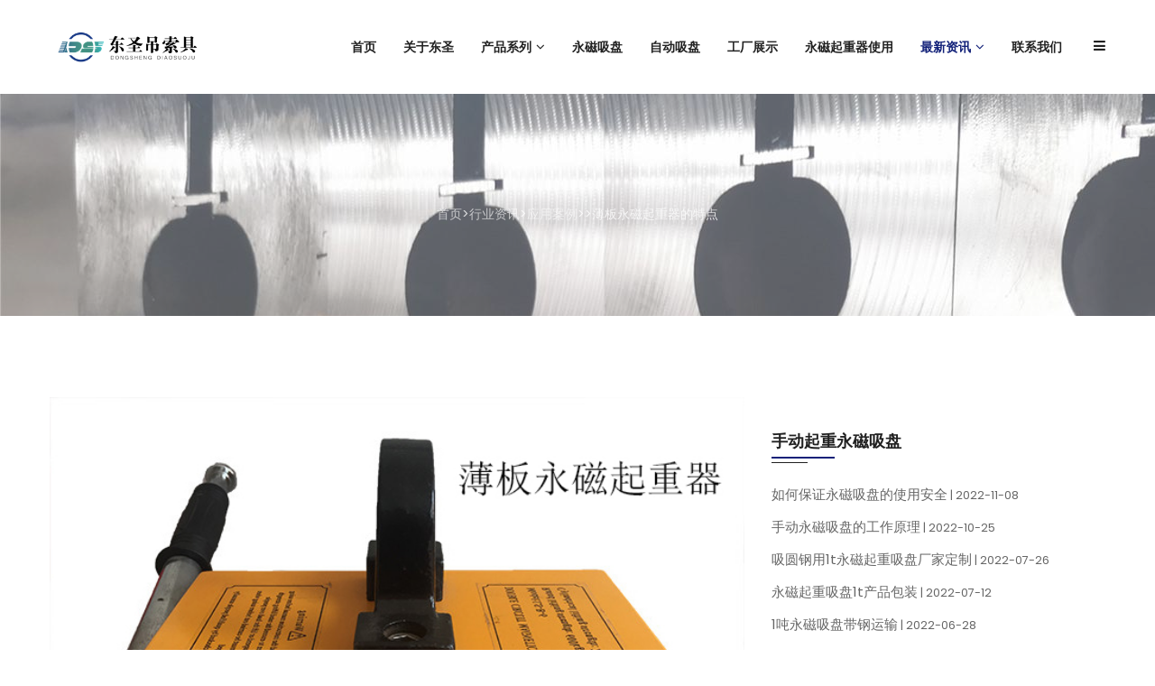

--- FILE ---
content_type: text/html
request_url: https://www.anquanqz.cn/news/news1837.html
body_size: 6256
content:
<!DOCTYPE html PUBLIC "-//W3C//DTD XHTML 1.0 Transitional//EN" "http://www.w3.org/TR/xhtml1/DTD/xhtml1-transitional.dtd">
<html xmlns="http://www.w3.org/1999/xhtml">
<head>
<meta http-equiv="Content-Type" content="text/html; charset=utf-8" />
<meta name="viewport" content="width=device-width, initial-scale=1.0" />
<title>薄板永磁起重器的特点</title>

<meta name="keywords" content="永磁起重器,薄板永磁起重器,手动永磁起重器" />
<meta name="description" content="咨询电话：13933276606 据 永磁起重器厂家 河北东圣吊索具制造有限公司笔者了解，部分客户在使用额定载荷为600kg的手动永磁起重器起吊厚度较小的薄板时，无法将手柄转动到开启位置客" />



<link rel="stylesheet" href="/mb/m1/assets/css/vendor/vendor.min.css">
<link rel="stylesheet" href="/mb/m1/assets/css/plugins/plugins.min.css">
<link rel="stylesheet" href="/mb/m1/assets/css/style.min.css">
</head>
<body>
<div id="preloader">
  <div class="preloader">
    <div class="spinner-border text-primary"></div>
  </div>
</div>
<!-- Header Area Start Here -->
  <header class="main-header-area header-sticky position-relative"><!-- Main Header Area Start -->
  <div class="main-header">
    <div class="container">
      <div class="row align-items-center">
        <div class="col-lg-2 col-xl-2 col-md-6 col-6">
          <div class="header-logo d-flex align-items-center"><a href="/index.html"><img class="img-full" src="/images/logo.png" alt="东圣吊索具"></a></div>
        </div>
        <div class="col-lg-10 col-md-6 col-6 d-flex justify-content-end">
          <nav class="main-nav d-none d-lg-flex">
            <ul class="nav">
              <li><a href="/index.html"><span class="menu-text">首页</span></a>

              </li>
              <li><a href="/about/about19.html"><span class="menu-text">关于东圣</span></a></li>
             <li><a href="/product/"><span class="menu-text">产品系列</span><i class="fa fa-angle-down"></i></a>
                <ul class="dropdown-submenu dropdown-hover">
  
           
                <li><a href="/product/product_9_1.html" title="永磁吸盘">永磁吸盘</a></li>
                <li><a href="/product/product_120_1.html" title="自动吸盘">自动吸盘</a></li>
                
                <li><a href="/product/product_8_1.html" title="柔性吊装带">柔性吊装带</a></li>
                <li><a href="/product/product_7_1.html" title="彩色扁平吊装带">彩色扁平吊装带</a></li>
                <li><a href="/product/product_6_1.html" title="白色吊装带">白色吊装带</a></li>
                
                <li><a href="/product/product_104_1.html" title="便携式搅拌机">便携式搅拌机</a></li>
                <li><a href="/product/product_103_1.html" title="石材夹具">石材夹具</a></li>
                <li><a href="/product/product_101_1.html" title="防坠器">防坠器</a></li> 
                
                <li><a href="/product/product_102_1.html" title="平衡器">平衡器</a></li>
            	<li><a href="/product/product_121_1.html" title="搬运小坦克">搬运小坦克</a></li>
                <li><a href="/product/product_117_1.html" title="救援三脚架">救援三脚架</a></li>

                <li><a href="/product/product_98_1.html" title="手扳葫芦">手扳葫芦</a></li>
                <li><a href="/product/product_12_1.html" title="手拉葫芦">手拉葫芦</a></li>
           
                <li><a href="/product/product_99_1.html" title="电动葫芦">电动葫芦</a></li>
                <li><a href="/product/product_111_1.html" title="环链电动葫芦">环链电动葫芦</a></li>
                <li><a href="/product/product_100_1.html" title="多功能提升机">多功能提升机</a></li>   
                
                <li><a href="/product/product_110_1.html" title="手动液压叉车">手动液压叉车</a></li>
                <li><a href="/product/product_109_1.html" title="手动液压堆高车">手动液压堆高车</a></li>
                <li><a href="/product/product_107_1.html" title="电动液压叉车">电动液压叉车</a></li>
           
       

                <li><a href="/product/product_118_1.html" title="手摇绞盘">手摇绞盘</a></li>
                <li><a href="/product/product_123_1.html" title="电动绞盘">电动绞盘</a></li>
                
                
                </ul>
              </li>
              
               <li><a href="/product/product_9_1.html" title="永磁吸盘"><span class="menu-text">永磁吸盘</span></a></li>
               <li><a href="/product/product_120_1.html" title="自动吸盘"><span class="menu-text">自动吸盘</span></a></li>
               <li><a href="/case/" title="工厂展示"><span class="menu-text">工厂展示</span></a></li>
               <li><a href="/per/" title="永磁起重器使用"><span class="menu-text">永磁起重器使用</span></a></li>
              
              
              
              
              
              <li><a class="active" href="/news/"><span class="menu-text">最新资讯</span><i class="fa fa-angle-down"></i></a>
                <ul class="dropdown-submenu dropdown-hover">
                <li><a href="/news/news_125_1.html" title="一句话新闻"><span class="menu-text">一句话新闻</span></a></li>
                <li><a href="/per/" title="永磁起重知识"><span class="menu-text">永磁起重知识</span></a></li>
            	<li><a href="/news/news_4_1.html" title="公司动态"><span class="menu-text">公司动态</span></a></li>
                <li><a href="/news/news_5_1.html" title="业界资讯"><span class="menu-text">业界资讯</span></a></li>
                <li><a href="/news/news_119_1.html" title="应用案例"><span class="menu-text">应用案例</span></a></li>
                
                 </ul>
              </li>  
              
         
           
             
              <li><a href="/contact/"><span class="menu-text">联系我们</span></a></li>
            </ul>
          </nav>
          <div class="header-right-area main-nav">
            <ul class="nav">
              <li class="account-menu-wrap d-none d-lg-flex"><a href="#" class="off-canvas-menu-btn"><i class="fa fa-bars"></i></a></li>
              <li class="search-box-menu d-block d-lg-none"><a href="#" class="off-canvas-search-btn"><span class="btn-search"><i class="fa fa-search"></i></span></a></li>
              <li class="mobile-menu-btn d-block d-lg-none"><a class="off-canvas-btn" href="#"><i class="fa fa-bars"></i></a></li>
            </ul>
          </div>
        </div>
      </div>
    </div>
  </div>
  <!-- Main Header Area End --><!-- off-canvas mobile menu start -->
  <aside class="off-canvas-wrapper" id="mobileMenu">
    <div class="off-canvas-overlay"></div>
    <div class="off-canvas-inner-content">
      <div class="btn-close-off-canvas"><i class="fa fa-times"></i></div>
      <div class="off-canvas-inner">
        <div class="offcanvas-widget-area"><!-- Start Serach Box -->
          <div class="search-box-wrap off-canvas-item">
          <!--移动端菜单搜索框   <form action="#" method="post">
              <input placeholder="Search..">
              <button class="btn-search"><i class="fa fa-search"></i></button>
            <input type="hidden" name="__hash__" value="5eb7eb3689a33d5aa704c6db692979d2_bb5a938bc726938b998c10e5be212c5f" /></form>-->
      
   
                    <form action="#" method="post">
              <input placeholder="Search..">
              <button class="btn-search"><i class="fa fa-search"></i></button>
            <input type="hidden" name="__hash__" value="5eb7eb3689a33d5aa704c6db692979d2_bb5a938bc726938b998c10e5be212c5f" /></form>
     
          </div>
          <!-- End Search Box --><!-- mobile menu start -->
          <div class="mobile-navigation"><!-- mobile menu navigation start -->
            <nav>
              <ul class="mobile-menu">
                <li class="menu-item-has-children"><a href="/index.html">首页</a> </li>
                <li><a href="/about/about19.html">关于东圣</a></li>
                
                 <li class="menu-item-has-children"><a href="#">产品系列</a>
                <ul class="dropdown">
                   
                
                <li><a href="/product/product_9_1.html" title="永磁吸盘">永磁吸盘</a></li>
                <li><a href="/product/product_120_1.html" title="自动吸盘">自动吸盘</a></li>
                
                <li><a href="/product/product_8_1.html" title="柔性吊装带">柔性吊装带</a></li>
                <li><a href="/product/product_7_1.html" title="彩色扁平吊装带">彩色扁平吊装带</a></li>
                <li><a href="/product/product_6_1.html" title="白色吊装带">白色吊装带</a></li>
                
                <li><a href="/product/product_104_1.html" title="便携式搅拌机">便携式搅拌机</a></li>
                <li><a href="/product/product_103_1.html" title="石材夹具">石材夹具</a></li>
                <li><a href="/product/product_101_1.html" title="防坠器">防坠器</a></li> 
                
                <li><a href="/product/product_102_1.html" title="平衡器">平衡器</a></li>
            	<li><a href="/product/product_121_1.html" title="搬运小坦克">搬运小坦克</a></li>
                <li><a href="/product/product_117_1.html" title="救援三脚架">救援三脚架</a></li>

                <li><a href="/product/product_98_1.html" title="手扳葫芦">手扳葫芦</a></li>
                <li><a href="/product/product_12_1.html" title="手拉葫芦">手拉葫芦</a></li>
           
                <li><a href="/product/product_99_1.html" title="电动葫芦">电动葫芦</a></li>
                <li><a href="/product/product_111_1.html" title="环链电动葫芦">环链电动葫芦</a></li>
                <li><a href="/product/product_100_1.html" title="多功能提升机">多功能提升机</a></li>   
                
                <li><a href="/product/product_110_1.html" title="手动液压叉车">手动液压叉车</a></li>
                <li><a href="/product/product_109_1.html" title="手动液压堆高车">手动液压堆高车</a></li>
                <li><a href="/product/product_107_1.html" title="电动液压叉车">电动液压叉车</a></li>
           
       

                <li><a href="/product/product_118_1.html" title="手摇绞盘">手摇绞盘</a></li>
                <li><a href="/product/product_123_1.html" title="电动绞盘">电动绞盘</a></li>
                    
                </ul>
                </li>
                
                 
                <li class="menu-item-has-children"><a href="#">最新资讯</a>
                <ul class="dropdown">
                <li><a href="/news/news_125_1.html" title="一句话新闻"><span class="menu-text">一句话新闻</span></a></li>
                <li><a href="/per/" title="永磁起重知识"><span class="menu-text">永磁起重知识</span></a></li>
            	<li><a href="/news/news_4_1.html" title="公司动态"><span class="menu-text">公司动态</span></a></li>
                <li><a href="/news/news_5_1.html" title="业界资讯"><span class="menu-text">业界资讯</span></a></li>
                <li><a href="/news/news_119_1.html" title="应用案例"><span class="menu-text">应用案例</span></a></li>
                </ul>
                </li>
                
                

               
               
                
               <li><a href="/product/product_9_1.html" title="永磁吸盘"><span class="menu-text">永磁吸盘</span></a></li>
               <li><a href="/product/product_120_1.html" title="自动吸盘"><span class="menu-text">自动吸盘</span></a></li>
               <li><a href="/case/" title="工厂展示"><span class="menu-text">工厂展示</span></a></li>
               <li><a href="/per/" title="永磁起重器使用"><span class="menu-text">永磁起重器使用</span></a></li>
           
               
               
               
               
               
               
               
               
                
                
                <li><a href="/contact/">联系我们</a></li>
              </ul>
            </nav>
            <!-- mobile menu navigation end --></div>
          <!-- mobile menu end --><!-- Soclial Link Start -->
          
          <!-- Social Link End --></div>
      </div>
    </div>
  </aside>
  <!-- off-canvas menu end --><!-- Offcanvas Serach Start -->
  <aside class="off-canvas-search-wrapper">
    <div class="off-canvas-overlay"></div>
    <div class="off-canvas-inner-content">
      <div class="off-canvas-inner">
        
        <!--移动端右侧导航栏固定位置搜索   <form action="#" method="post">
          <input type="search" placeholder="Search..">
          <button class="search-btn"><i class="fa fa-search"></i></button>
        <input type="hidden" name="__hash__" value="5eb7eb3689a33d5aa704c6db692979d2_bb5a938bc726938b998c10e5be212c5f" /></form>-->
        
       
        
        
      </div>
    </div>
  </aside>
  <!-- Offcanvas Search End --><!-- off-canvas menu start -->
  <aside class="off-canvas-menu-wrapper" id="sideMenu">
    <div class="off-canvas-overlay"></div>
    <div class="off-canvas-inner-content">
      <div class="off-canvas-inner"><!-- offcanvas widget area start -->
        <div class="offcanvas-widget-area"><!-- Start Serach Box -->
          <div class="search-box-wrap off-canvas-item">
           <!--电脑端右上角弹出式菜单上的搜索 <form action="#" method="post">
              <input placeholder="Search..">
              <button class="btn-search"><i class="fa fa-search"></i></button>
            <input type="hidden" name="__hash__" value="5eb7eb3689a33d5aa704c6db692979d2_bb5a938bc726938b998c10e5be212c5f" /></form>-->
           
              <form action="#" method="post">
              <input placeholder="Search..">
              <button class="btn-search"><i class="fa fa-search"></i></button>
            <input type="hidden" name="__hash__" value="5eb7eb3689a33d5aa704c6db692979d2_bb5a938bc726938b998c10e5be212c5f" /></form>
          </div>
          <!-- End Search Box -->
          <ul class="menu-top-menu">
            <li><span>河北东圣吊索具制造有限公司</span></li>
          </ul>
          <p class="desc-content">河北东圣吊索具制造有限公司生产额定载荷从100公斤到10吨的永磁吸盘,打造永磁起重类系列产品,提供可靠便捷的永磁起重吊装方案.咨询热线:13933276606.</p>
          <ul class="useful-link">
            <li><a href="/index.html">首页</a></li>
            <li><a href="/service">我们的服务</a></li>
            <li><a href="/zhuanti/diaodai.html">吊装带专题</a></li>
            <li><a href="/zhuanti/jiaju.html">吊夹夹具专题</a></li>
             <li><a href="/zhuanti/jiaobanji.html">小型搅拌机</a></li>
            <li><a href="/zhuanti/fangzhuiqi.html">防坠器专题</a></li>
            <li><a href="/zhuanti/jiuyuan.html">救援三脚架</a></li>
            <li><a href="/zhuanti/hulu.html">不锈钢手拉葫芦</a></li>
            <li><a href="/zhuanti/chache.html">液压叉车</a></li>
          </ul>
          <div class="widget-social">
            <ul class="menu-top-menu">
              <li><span></span></li>
            </ul>
           </div>
        </div>
        <!-- offcanvas widget area end --></div>
      <div class="btn-close-off-canvas"><i class="fa fa-times"></i></div>
    </div>
  </aside>
  <!-- off-canvas menu end --></header>
<!-- Header Area End Here --><!-- Breadcrumb Area Start Here -->
  <style>
#position-a{color:#FFF; opacity:0.8; font-size:14px; }
#position-a a{color:#FFF; opacity:0.8; font-size:14px;}
</style>
<div class="breadcrumbs-area position-relative mb-text-p" style=" background:url(/uploads/240605/20240605112732.jpg); opacity:0.7;">
  <div class="container" style="z-index:99;">
    <div class="row">
      <div class="col-12 text-center">
        <div class="breadcrumb-content position-relative section-content">
         
          <ul>
            <li><span id="position-a"><a href='/index.html'>首页</a>><a href='/news/'>行业资讯</a>><a href='/news/news_119_1.html'>应用案例</a>>>薄板永磁起重器的特点</span></li>
           
            
          </ul>
        </div>
      </div>
    </div>
  </div>
</div>
<!-- Breadcrumb Area End Here --><!-- Blog Section Start Here -->
<div class="blog-section pt-90">
  <div class="container">
    <div class="row">
      <div class="col-lg-8 col-12 order-lg-1">
        <div class="row mb-n10">
          <div class="col-12 mb-10"><!-- Single Post Details Start -->
            <div class="blog-details mb-10"><!-- Image -->
              <div class="image mb-6" data-aos="fade-up" data-aos-delay="300">
              
             
                            <img src="https://www.anquanqz.cn/upload/201706/1497315830.jpg" alt="">              
              
              </div>
              <!-- Single Post Details Content Start -->
              <div class="content" data-aos="fade-up" data-aos-delay="300"><!-- Title -->
                <h2 class="title mb-3">薄板永磁起重器的特点</h2>
                <!-- Meta -->
                <div class="meta-list mb-3"><span class="meta-item date">2021-09-14</span><span class="meta-item comment"></span></div>
                <!-- Description -->
                <div class="desc">
                <blockquote class="blockquote mt-5 mb-5">
                    <p>咨询电话：13933276606 据 永磁起重器厂家 河北东圣吊索具制造有限公司笔者了解，部分客户在使用额定载荷为600kg的手动永磁起重器起吊厚度较小的薄板时，无法将手柄转动到开启位置客</p>
                    
                  </blockquote>
                  <div style="text-indent: 2em;">
	咨询电话：13933276606<br />
	&nbsp;</div>
<div style="text-indent: 2em;">
	据<a href="https://www.anquanqz.cn/case" target="_blank">永磁起重器厂家</a>河北东圣吊索具制造有限公司笔者了解，部分客户在使用额定载荷为600kg的手动永磁起重器起吊厚度较小的薄板时，无法将手柄转动到开启位置客户对此较为困惑。<br />
	&nbsp;</div>
<div style="text-indent: 2em;">
	<a href="https://www.anquanqz.cn/news/news_119_1.html" target="_blank">手动永磁起重器</a>在出厂时已由厂家提供了额定载荷与起重厚度关系图表，图标附于永磁起重器使用说明书中。由于客户所起吊的钢板厚度不在此图表范围内，客户无法获取使用指南。<br />
	&nbsp;</div>
<div style="text-indent: 2em;">
	<a href="https://www.anquanqz.cn/news/news_119_1.html" target="_blank">薄板永磁起重器</a>的特点是采用双磁路设计，因此，对同等吨位但起重厚度较小的薄板起吊具有较好的适用性。使用它起吊薄板不存在无法将手柄转动到开启位置的问题，适用性较强。<br />
	&nbsp;</div>
<div style="text-indent: 2em;">
	由于薄板<a href="https://www.anquanqz.cn" target="_blank">永磁起重器</a>的磁路设计特点，它因此又被成为双磁路永磁起重器。薄板永磁起重器的研制，旨在解决薄板起吊问题，满足客户对同等吨位起重厚度很小钢板起吊的应用需求。<br />
	&nbsp;</div>
<div style="text-indent: 2em; text-align: center;">
	<img alt="薄板永磁起重器" src="https://www.anquanqz.cn/upload/201706/1497315830.jpg" style="width: 660px; height: 495px;" title="薄板永磁起重器" /></div>
<div style="text-align: center;">
	<br />
	薄板永磁起重器</div>
                </div>
              </div>
              <!-- Single Post Details Content End --><!-- Single Post Details Footer Start -->
              
              <!-- Single Post Details Footer End --></div>
            <!-- Single Post Details End --><!-- Comments Area Wrapper Start --><!-- Comments Area Wrapper End --><!-- Blog Comments Area Start --><!-- Blog Comments Area End --></div>
        </div>
      </div>
      <div class="col-lg-4 col-12 order-lg-2">
        <div class="sidebar-wrap"><!--Sidebar Search Start-->
          <div class="sidebar" data-aos="fade-up" data-aos-delay="200">
            <div class="sidebar-search">
              <!--右侧栏目搜索              <form action="#">
                <input placeholder="Enter Keywords" type="text">
                <button><i class="fa fa-search"></i></button>
              <input type="hidden" name="__hash__" value="5eb7eb3689a33d5aa704c6db692979d2_bb5a938bc726938b998c10e5be212c5f" /></form>-->
              
                

              
              
            </div>
          </div>
          <!--Sidebar Search End--><!--Sidebar Category Start-->
         
           <!--左侧彩色扁平吊装带列表开始-->
                    <div class="sidebar" data-aos="fade-up" data-aos-delay="300">
            <a href="/product/product_9_1.html"><h4 class="sidebar-title">手动起重永磁吸盘</h4></a>
            <ul class="sidebar-link">
               <li><a href="/product/product2099.html" target="_blank">如何保证永磁吸盘的使用安全<span>&nbsp;|&nbsp;2022-11-08</span></a></li><li><a href="/product/product2094.html" target="_blank"> 手动永磁吸盘的工作原理<span>&nbsp;|&nbsp;2022-10-25</span></a></li><li><a href="/product/product2065.html" target="_blank">吸圆钢用1t永磁起重吸盘厂家定制<span>&nbsp;|&nbsp;2022-07-26</span></a></li><li><a href="/product/product2052.html" target="_blank">永磁起重吸盘1t产品包装<span>&nbsp;|&nbsp;2022-07-12</span></a></li><li><a href="/product/product2040.html" target="_blank">1吨永磁吸盘带钢运输<span>&nbsp;|&nbsp;2022-06-28</span></a></li><li><a href="/product/product2031.html" target="_blank">手动永磁起重器出口款100kg<span>&nbsp;|&nbsp;2022-06-14</span></a></li><li><a href="/product/product2024.html" target="_blank">自动磁力吊型号规格选择<span>&nbsp;|&nbsp;2022-06-07</span></a></li><li><a href="/product/product2012.html" target="_blank">2吨磁力吊能吊多长钢板<span>&nbsp;|&nbsp;2022-05-24</span></a></li><li><a href="/product/product2001.html" target="_blank">手动磁力吸盘安装<span>&nbsp;|&nbsp;2022-05-10</span></a></li><li><a href="/product/product1991.html" target="_blank">薄板手动磁力吊1T<span>&nbsp;|&nbsp;2022-04-19</span></a></li>            </ul>
          </div>
           <!--左彩色扁平吊装带列表结束-
          <!--Sidebar Category End--><!--Sidebar Post Start-->
         
          <!--左侧白色吊装带列表开始-->
          <div class="sidebar" data-aos="fade-up" data-aos-delay="400">
            <a href="/product/product_120_1.html"><h4 class="sidebar-title">自动吸盘</h4></a>
            <ul class="sidebar-blog">
             
             <li><a href="/product/product2061.html" target="_blank" class="image"><img src="/uploads/220719/20220719134520.jpg" alt=""></a>
                <div class="content"><a class="title" href="/product/product2061.html" target="_blank">1t高压容器钢板吊装器</a><span class="date">2022-07-19</span></div>
              </li><li><a href="/product/product2047.html" target="_blank" class="image"><img src="/uploads/220705/20220705141255.jpg" alt=""></a>
                <div class="content"><a class="title" href="/product/product2047.html" target="_blank">3t自动吸盘模具运输</a><span class="date">2022-07-05</span></div>
              </li><li><a href="/product/product2034.html" target="_blank" class="image"><img src="/uploads/220621/20220621142456.JPG" alt=""></a>
                <div class="content"><a class="title" href="/product/product2034.html" target="_blank">自动永磁吸盘5T自动吸盘</a><span class="date">2022-06-21</span></div>
              </li><li><a href="/product/product2023.html" target="_blank" class="image"><img src="/uploads/240605/20240605180154.jpg" alt="自动永磁吸盘的两大应用优势"></a>
                <div class="content"><a class="title" href="/product/product2023.html" target="_blank">自动永磁吸盘的两大应用优势</a><span class="date">2022-06-07</span></div>
              </li><li><a href="/product/product2013.html" target="_blank" class="image"><img src="/uploads/220524/20220524132510.jpg" alt=""></a>
                <div class="content"><a class="title" href="/product/product2013.html" target="_blank">自动磁力吊吊不起来薄钢板</a><span class="date">2022-05-24</span></div>
              </li>            </ul>
          </div>   
          <!--左侧白色吊装带列表结束-->
          
          <!--Sidebar Post End--><!--Sidebar Tags Start-->
         
         <div class="sidebar" data-aos="fade-up" data-aos-delay="500">
            <h4 class="sidebar-title">tags</h4>
            <div class="sidebar-tags">
                         
            </div>
          </div>  
          <!--Sidebar Tags End--></div>
      </div>
    </div>
  </div>
</div>
<!-- Blog Section End Here --><!-- Support Section Start Here -->
 <div class="support-area bg-light pt-90 pb-90 mt-90" style="background:url(/uploads/240605/20240605114250.jpg)">
  <div class="container">
    <div class="row">
      <div class="col-lg-12">
        <div class="support-wrapper" data-aos="fade-up" data-aos-delay="200">
          <div class="section-title text-center">
            <h1 class="title" style="color:#FFF; opacity:0.5;"></h1>
            <p class="mt-5 mb-5 pb-3" style="color:#DEDEDE;">手动永磁吸盘由于其结构和性能特点被广泛应用于机械制造、模具制造、汽车制造、航空航天以及医疗设备制造等多个领域。在这些领域中，手动永磁吸盘主要用于固定和夹持工件，以进行如车削、铣削、磨削等多种加工工艺。</p>
          </div>
          <div class="support-button"><a class="btn btn-dark btn-hover-primary" href="https://www.anquanqz.cn/zhuanti/xipan.html">查看详情</a></div>
        </div>
      </div>
    </div>
  </div>
</div> 
<!-- Support Section End Here --><!-- Footer Section Start Here -->
 <footer class="footer-section pt-90">
  <div class="footer-widget-area">
    <div class="container container-default custom-area">
      <div class="row">
        <div class="col-12 col-sm-12 col-md-12 col-lg-4 col-custom">
          <div class="single-footer-widget m-0" data-aos="fade-up" data-aos-delay="300">
            <div class="footer-logo pb-3"><a href="/index.html"><img src="/images/logo.png" alt="东圣吊索具"></a></div>
            <p class="desc-content pt-3 pb-3">
            
            河北东圣吊索具制造有限公司生产额定载荷从100公斤到10吨的永磁吸盘,打造永磁起重类系列产品,提供可靠便捷的永磁起重吊装方案.咨询热线:13933276606.            
            
            
            </p>
            <!-- Soclial Link Start -->
            
            <!-- Social Link End --></div>
        </div>
        <div class="col-12 col-sm-6 col-md-4 col-lg-3 col-custom">
          <div class="single-footer-widget" data-aos="fade-up" data-aos-delay="400">
            <h2 class="widget-title">我们的服务</h2>
            <ul class="widget-list pt-3">
             
               <li><a href="/service/service2252.html" target="_blank">东圣系列手动永磁吸盘特点</a></li>            </ul>
          </div>
        </div>
        <div class="col-12 col-sm-6 col-md-3 col-lg-2 col-custom">
          <div class="single-footer-widget" data-aos="fade-up" data-aos-delay="500">
            <h2 class="widget-title">快捷导航</h2>
            <ul class="widget-list pt-3">
              <li><a href="/index.html">首页</a></li>
              <li><a href="/about/about19.html">关于东圣</a></li>
               <li><a href="/product/product_120_1.html">自动吸盘</a></li>
                <li><a href="/product/product_9_1.html">手动吸盘</a></li>
              <li><a href="/case/">工厂展示</a></li>
              <li><a href="/news/news_4_1.html">公司动态</a></li>
              <li><a href="/contact/">联系我们</a></li>
            </ul>
          </div>
        </div>
        <div class="col-12 col-sm-12 col-md-5 col-lg-3 col-custom">
          <div class="single-footer-widget" data-aos="fade-up" data-aos-delay="600">
            <h2 class="widget-title">联系我们</h2>
            <div class="widget-body pt-3">
              <p class="desc-content pb-3">联系手机:13933276606 微信同步 联系电话：0312-6770968 </p>
              <div class="newsletter-form-wrap pt-4">
               <img src="/images/erweima.png?v=300" alt="东圣吊索具官方公众号">
                <!-- mailchimp-alerts Start -->
                <div class="mailchimp-alerts text-centre">
                  <div class="mailchimp-submitting"></div>
                  <!-- mailchimp-submitting end -->
                  <div class="mailchimp-success text-success"></div>
                  <!-- mailchimp-success end -->
                  <div class="mailchimp-error text-danger"></div>
                  <!-- mailchimp-error end --></div>
                <!-- mailchimp-alerts end --></div>
            </div>
          </div>
        </div>
      </div>
    </div>
  </div>
  <div class="footer-copyright-area pt-5 border-top mt-90 mb-5">
    <div class="container custom-area">
      <div class="row">
        <div class="col-12 text-center col-custom">
          <div class="copyright-content">
            <p class="mb-0">河北东圣吊索具制造有限公司| Emal：1475418611@qq.com.
		 	</p>
                        <p class="mb-0">
                        
                        <a href="http://beian.miit.gov.cn" target="_blank">冀ICP备17015695号-6</a>&nbsp;&nbsp;	
                
                
                <a href="https://beian.mps.gov.cn/#/query/webSearch?code=13060202001016" rel="noreferrer" style="display:inline-block;text-decoration:none;height:20px;line-height:20px;" rel="noreferrer" target="_blank" target="_blank"><img src="/images/gongan.png" style="float:left;"/>冀公网安备13060202001016</a>
                
                
		 	</p>
          </div>
        </div>
      </div>
    </div>
  </div>
</footer> 
<!-- Footer Section End Here -->
<!-- Scroll Top Start Here --><a href="#" class="scroll-top" id="scroll-top"><i class="arrow-top fa fa-angle-double-up"></i><i class="arrow-bottom fa fa-angle-double-up"></i></a>

<script src="/mb/m1/assets/js/vendor/vendor.min.js"></script>
<script src="/mb/m1/assets/js/plugins/plugins.min.js"></script>
<!--Main JS-->
<script src="/mb/m1/assets/js/main.js"></script>
</body>
</html>